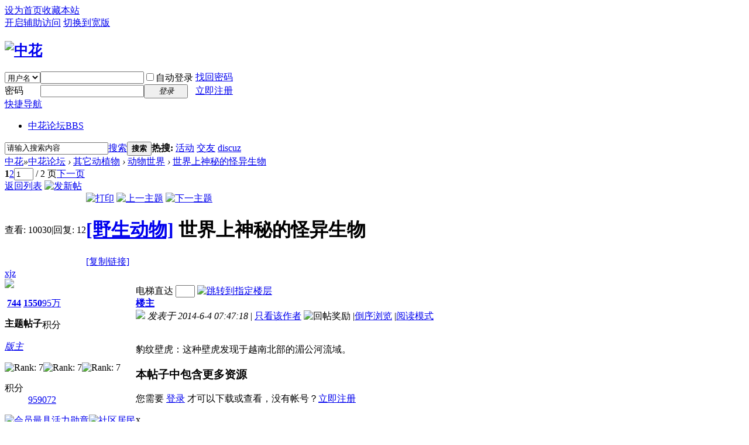

--- FILE ---
content_type: text/html; charset=gbk
request_url: http://www.zghncy.cn/forum.php?mod=viewthread&tid=316639&extra=page%3D1
body_size: 16660
content:

<!DOCTYPE html PUBLIC "-//W3C//DTD XHTML 1.0 Transitional//EN" "http://www.w3.org/TR/xhtml1/DTD/xhtml1-transitional.dtd">
<html xmlns="http://www.w3.org/1999/xhtml">
<head>
<meta http-equiv="Content-Type" content="text/html; charset=gbk" />
<title>世界上神秘的怪异生物 - 动物世界 -  中花 -  Powered by Discuz!</title>
<link href="http://www.zghncy.cn/forum.php?mod=viewthread&tid=316639" rel="canonical" />
<meta name="keywords" content="世界上神秘的怪异生物" />
<meta name="description" content=" 世界上神秘的怪异生物 ,中花" />
<meta name="generator" content="Discuz! X3.1" />
<meta name="author" content="Discuz! Team and Comsenz UI Team" />
<meta name="copyright" content="2001-2013 Comsenz Inc." />
<meta name="MSSmartTagsPreventParsing" content="True" />
<meta http-equiv="MSThemeCompatible" content="Yes" />
<base href="http://www.zghncy.cn/" /><link rel="stylesheet" type="text/css" href="data/cache/style_1_common.css?tVv" /><link rel="stylesheet" type="text/css" href="data/cache/style_1_forum_viewthread.css?tVv" /><script type="text/javascript">var STYLEID = '1', STATICURL = 'static/', IMGDIR = 'static/image/common', VERHASH = 'tVv', charset = 'gbk', discuz_uid = '0', cookiepre = 'H9tg_2132_', cookiedomain = '', cookiepath = '/', showusercard = '1', attackevasive = '0', disallowfloat = 'newthread|viewwarning|debate|usergroups', creditnotice = '5|好评度|点,6|金币|元,1|威望|点,2|金钱|RMB,3|贡献值|点,4|银元|个', defaultstyle = '', REPORTURL = 'aHR0cDovL3d3dy56Z2huY3kuY24vZm9ydW0ucGhwP21vZD12aWV3dGhyZWFkJnRpZD0zMTY2MzkmZXh0cmE9cGFnZSUzRDE=', SITEURL = 'http://www.zghncy.cn/', JSPATH = 'static/js/', DYNAMICURL = '';</script>
<script src="static/js/common.js?tVv" type="text/javascript"></script>
<meta name="application-name" content="中花" />
<meta name="msapplication-tooltip" content="中花" />
<meta name="msapplication-task" content="name=中花论坛;action-uri=http://www.zghncy.cn/forum.php;icon-uri=http://www.zghncy.cn/static/image/common/bbs.ico" />
<link rel="archives" title="中花" href="http://www.zghncy.cn/archiver/" />
<script src="static/js/forum.js?tVv" type="text/javascript"></script>
</head>

<body id="nv_forum" class="pg_viewthread" onkeydown="if(event.keyCode==27) return false;">
<div id="append_parent"></div><div id="ajaxwaitid"></div>
<div id="toptb" class="cl">
<div class="wp">
<div class="z"><a href="javascript:;"  onclick="setHomepage('http://www.zghncy.cn/');">设为首页</a><a href="http://www.zghncy.cn/"  onclick="addFavorite(this.href, '中花');return false;">收藏本站</a></div>
<div class="y">
<a id="switchblind" href="javascript:;" onclick="toggleBlind(this)" title="开启辅助访问" class="switchblind">开启辅助访问</a>
<a href="javascript:;" id="switchwidth" onclick="widthauto(this)" title="切换到宽版" class="switchwidth">切换到宽版</a>
</div>
</div>
</div>

<div id="qmenu_menu" class="p_pop blk" style="display: none;">
<div class="ptm pbw hm">
请 <a href="javascript:;" class="xi2" onclick="lsSubmit()"><strong>登录</strong></a> 后使用快捷导航<br />没有帐号？<a href="member.php?mod=register" class="xi2 xw1">立即注册</a>
</div>
<div id="fjump_menu" class="btda"></div></div><div id="hd">
<div class="wp">
<div class="hdc cl"><h2><a href="./" title="中花"><img src="static/image/common/logo.png" alt="中花" border="0" /></a></h2><script src="static/js/logging.js?tVv" type="text/javascript"></script>
<form method="post" autocomplete="off" id="lsform" action="member.php?mod=logging&amp;action=login&amp;loginsubmit=yes&amp;infloat=yes&amp;lssubmit=yes" onsubmit="return lsSubmit();">
<div class="fastlg cl">
<span id="return_ls" style="display:none"></span>
<div class="y pns">
<table cellspacing="0" cellpadding="0">
<tr>
<td>
<span class="ftid">
<select name="fastloginfield" id="ls_fastloginfield" width="40" tabindex="900">
<option value="username">用户名</option>
<option value="email">Email</option>
</select>
</span>
<script type="text/javascript">simulateSelect('ls_fastloginfield')</script>
</td>
<td><input type="text" name="username" id="ls_username" autocomplete="off" class="px vm" tabindex="901" /></td>
<td class="fastlg_l"><label for="ls_cookietime"><input type="checkbox" name="cookietime" id="ls_cookietime" class="pc" value="2592000" tabindex="903" />自动登录</label></td>
<td>&nbsp;<a href="javascript:;" onclick="showWindow('login', 'member.php?mod=logging&action=login&viewlostpw=1')">找回密码</a></td>
</tr>
<tr>
<td><label for="ls_password" class="z psw_w">密码</label></td>
<td><input type="password" name="password" id="ls_password" class="px vm" autocomplete="off" tabindex="902" /></td>
<td class="fastlg_l"><button type="submit" class="pn vm" tabindex="904" style="width: 75px;"><em>登录</em></button></td>
<td>&nbsp;<a href="member.php?mod=register" class="xi2 xw1">立即注册</a></td>
</tr>
</table>
<input type="hidden" name="quickforward" value="yes" />
<input type="hidden" name="handlekey" value="ls" />
</div>
</div>
</form>

</div>

<div id="nv">
<a href="javascript:;" id="qmenu" onmouseover="delayShow(this, function () {showMenu({'ctrlid':'qmenu','pos':'34!','ctrlclass':'a','duration':2});showForummenu(285);})">快捷导航</a>
<ul><li class="a" id="mn_forum" ><a href="forum.php" hidefocus="true" title="BBS"  >中花论坛<span>BBS</span></a></li></ul>
</div>
<div class="p_pop h_pop" id="mn_userapp_menu" style="display: none"></div><div id="mu" class="cl">
</div><div id="scbar" class="cl">
<form id="scbar_form" method="post" autocomplete="off" onsubmit="searchFocus($('scbar_txt'))" action="search.php?searchsubmit=yes" target="_blank">
<input type="hidden" name="mod" id="scbar_mod" value="search" />
<input type="hidden" name="formhash" value="29988e8b" />
<input type="hidden" name="srchtype" value="title" />
<input type="hidden" name="srhfid" value="285" />
<input type="hidden" name="srhlocality" value="forum::viewthread" />
<table cellspacing="0" cellpadding="0">
<tr>
<td class="scbar_icon_td"></td>
<td class="scbar_txt_td"><input type="text" name="srchtxt" id="scbar_txt" value="请输入搜索内容" autocomplete="off" x-webkit-speech speech /></td>
<td class="scbar_type_td"><a href="javascript:;" id="scbar_type" class="xg1" onclick="showMenu(this.id)" hidefocus="true">搜索</a></td>
<td class="scbar_btn_td"><button type="submit" name="searchsubmit" id="scbar_btn" sc="1" class="pn pnc" value="true"><strong class="xi2">搜索</strong></button></td>
<td class="scbar_hot_td">
<div id="scbar_hot">
<strong class="xw1">热搜: </strong>

<a href="search.php?mod=forum&amp;srchtxt=%BB%EE%B6%AF&amp;formhash=29988e8b&amp;searchsubmit=true&amp;source=hotsearch" target="_blank" class="xi2" sc="1">活动</a>



<a href="search.php?mod=forum&amp;srchtxt=%BD%BB%D3%D1&amp;formhash=29988e8b&amp;searchsubmit=true&amp;source=hotsearch" target="_blank" class="xi2" sc="1">交友</a>



<a href="search.php?mod=forum&amp;srchtxt=discuz&amp;formhash=29988e8b&amp;searchsubmit=true&amp;source=hotsearch" target="_blank" class="xi2" sc="1">discuz</a>

</div>
</td>
</tr>
</table>
</form>
</div>
<ul id="scbar_type_menu" class="p_pop" style="display: none;"><li><a href="javascript:;" rel="curforum" fid="285" >本版</a></li><li><a href="javascript:;" rel="forum" class="curtype">帖子</a></li><li><a href="javascript:;" rel="user">用户</a></li></ul>
<script type="text/javascript">
initSearchmenu('scbar', '');
</script>
</div>
</div>


<div id="wp" class="wp">
<script type="text/javascript">var fid = parseInt('285'), tid = parseInt('316639');</script>

<script src="static/js/forum_viewthread.js?tVv" type="text/javascript"></script>
<script type="text/javascript">zoomstatus = parseInt(1);var imagemaxwidth = '600';var aimgcount = new Array();</script>

<style id="diy_style" type="text/css"></style>
<!--[diy=diynavtop]--><div id="diynavtop" class="area"></div><!--[/diy]-->
<div id="pt" class="bm cl">
<div class="z">
<a href="./" class="nvhm" title="首页">中花</a><em>&raquo;</em><a href="forum.php">中花论坛</a> <em>&rsaquo;</em> <a href="forum.php?gid=6">其它动植物</a> <em>&rsaquo;</em> <a href="forum.php?mod=forumdisplay&amp;fid=285&amp;page=1">动物世界</a> <em>&rsaquo;</em> <a href="forum.php?mod=viewthread&amp;tid=316639">世界上神秘的怪异生物</a>
</div>
</div>

<script src="http://pc1.gtimg.com/js/jquery-1.4.4.min.js" type="text/javascript"></script><script type="text/javascript">jQuery.noConflict();</script><script type="text/javascript">(function(d){j=d.createElement('script');j.src='//openapi.guanjia.qq.com/fcgi-bin/getdzjs?cmd=urlquery_gbk_zh_cn';j.setAttribute('ime-cfg','lt=2');d.getElementsByTagName('head')[0].appendChild(j)})(document)</script><link rel="stylesheet" type="text/css" href="http://s.pc.qq.com/discuz/css/style.css" /><style id="diy_style" type="text/css"></style>
<div class="wp">
<!--[diy=diy1]--><div id="diy1" class="area"></div><!--[/diy]-->
</div>

<div id="ct" class="wp cl">
<div id="pgt" class="pgs mbm cl ">
<div class="pgt"><div class="pg"><strong>1</strong><a href="forum.php?mod=viewthread&tid=316639&amp;extra=page%3D1&amp;page=2">2</a><label><input type="text" name="custompage" class="px" size="2" title="输入页码，按回车快速跳转" value="1" onkeydown="if(event.keyCode==13) {window.location='forum.php?mod=viewthread&tid=316639&amp;extra=page%3D1&amp;page='+this.value;; doane(event);}" /><span title="共 2 页"> / 2 页</span></label><a href="forum.php?mod=viewthread&tid=316639&amp;extra=page%3D1&amp;page=2" class="nxt">下一页</a></div></div>
<span class="y pgb"><a href="forum.php?mod=forumdisplay&amp;fid=285&amp;page=1">返回列表</a></span>
<a id="newspecial" onmouseover="$('newspecial').id = 'newspecialtmp';this.id = 'newspecial';showMenu({'ctrlid':this.id})" onclick="showWindow('newthread', 'forum.php?mod=post&action=newthread&fid=285')" href="javascript:;" title="发新帖"><img src="static/image/common/pn_post.png" alt="发新帖" /></a></div>



<div id="postlist" class="pl bm">
<table cellspacing="0" cellpadding="0">
<tr>
<td class="pls ptn pbn">
<div class="hm ptn">
<span class="xg1">查看:</span> <span class="xi1">10030</span><span class="pipe">|</span><span class="xg1">回复:</span> <span class="xi1">12</span>
</div>
</td>
<td class="plc ptm pbn vwthd">
<div class="y">
<a href="forum.php?mod=viewthread&amp;action=printable&amp;tid=316639" title="打印" target="_blank"><img src="static/image/common/print.png" alt="打印" class="vm" /></a>
<a href="forum.php?mod=redirect&amp;goto=nextoldset&amp;tid=316639" title="上一主题"><img src="static/image/common/thread-prev.png" alt="上一主题" class="vm" /></a>
<a href="forum.php?mod=redirect&amp;goto=nextnewset&amp;tid=316639" title="下一主题"><img src="static/image/common/thread-next.png" alt="下一主题" class="vm" /></a>
</div>
<h1 class="ts">
<a href="forum.php?mod=forumdisplay&amp;fid=285&amp;filter=typeid&amp;typeid=389">[野生动物]</a>
<span id="thread_subject">世界上神秘的怪异生物</span>
</h1>
<span class="xg1">
<a href="forum.php?mod=viewthread&amp;tid=316639" onclick="return copyThreadUrl(this, '中花')" >[复制链接]</a>
</span>
</td>
</tr>
</table>


<table cellspacing="0" cellpadding="0" class="ad">
<tr>
<td class="pls">
</td>
<td class="plc">
</td>
</tr>
</table><div id="post_1915046" ><table id="pid1915046" class="plhin" summary="pid1915046" cellspacing="0" cellpadding="0">
<tr>
<td class="pls" rowspan="2">
<div id="favatar1915046" class="pls favatar">
<a name="newpost"></a> <div class="pi">
<div class="authi"><a href="home.php?mod=space&amp;uid=4" target="_blank" class="xw1">xjz</a>
</div>
</div>
<div class="p_pop blk bui card_gender_0" id="userinfo1915046" style="display: none; margin-top: -11px;">
<div class="m z">
<div id="userinfo1915046_ma"></div>
</div>
<div class="i y">
<div>
<strong><a href="home.php?mod=space&amp;uid=4" target="_blank" class="xi2">xjz</a></strong>
<em>当前离线</em>
</div><dl class="cl">
<dt>积分</dt><dd><a href="home.php?mod=space&uid=4&do=profile" target="_blank" class="xi2">959072</a></dd>
</dl><div class="imicn">
<a href="home.php?mod=space&amp;uid=4&amp;do=profile" target="_blank" title="查看详细资料"><img src="static/image/common/userinfo.gif" alt="查看详细资料" /></a>
</div>
<div id="avatarfeed"><span id="threadsortswait"></span></div>
</div>
</div>
<div>
<div class="avatar" onmouseover="showauthor(this, 'userinfo1915046')"><a href="home.php?mod=space&amp;uid=4" class="avtm" target="_blank"><img src="http://zghncy.cn/uc_server/avatar.php?uid=4&size=middle" /></a></div>
</div>
<div class="tns xg2"><table cellspacing="0" cellpadding="0"><th><p><a href="home.php?mod=space&uid=4&do=thread&type=thread&view=me&from=space" class="xi2">744</a></p>主题</th><th><p><a href="home.php?mod=space&uid=4&do=thread&type=reply&view=me&from=space" class="xi2">1550</a></p>帖子</th><td><p><a href="home.php?mod=space&uid=4&do=profile" class="xi2"><span title="959072">95万</span></a></p>积分</td></table></div>

<p><em><a href="home.php?mod=spacecp&amp;ac=usergroup&amp;gid=3" target="_blank">版主</a></em></p>


<p><span><img src="static/image/common/star_level3.gif" alt="Rank: 7" /><img src="static/image/common/star_level2.gif" alt="Rank: 7" /><img src="static/image/common/star_level1.gif" alt="Rank: 7" /></span></p>



<dl class="pil cl">
	<dt>积分</dt><dd><a href="home.php?mod=space&uid=4&do=profile" target="_blank" class="xi2">959072</a></dd>
</dl>
<p class="md_ctrl"><a href="home.php?mod=medal"><img id="md_1915046_18" src="static/image/common/8.gif" alt="会员最具活力勋章" title="" onmouseover="showMenu({'ctrlid':this.id, 'menuid':'md_18_menu', 'pos':'12!'})" /><img id="md_1915046_69" src="static/image/common/0社区居民.gif" alt="社区居民" title="" onmouseover="showMenu({'ctrlid':this.id, 'menuid':'md_69_menu', 'pos':'12!'})" /></a></p>
<dl class="pil cl"></dl><ul class="xl xl2 o cl">
<li class="pm2"><a href="home.php?mod=spacecp&amp;ac=pm&amp;op=showmsg&amp;handlekey=showmsg_4&amp;touid=4&amp;pmid=0&amp;daterange=2&amp;pid=1915046&amp;tid=316639" onclick="showWindow('sendpm', this.href);" title="发消息" class="xi2">发消息</a></li>
</ul>
</div>
</td>
	
<td class="plc">
<div class="pi">
<div id="fj" class="y">
<label class="z">电梯直达</label>
<input type="text" class="px p_fre z" size="2" onkeyup="$('fj_btn').href='forum.php?mod=redirect&ptid=316639&authorid=0&postno='+this.value" onkeydown="if(event.keyCode==13) {window.location=$('fj_btn').href;return false;}" title="跳转到指定楼层" />
<a href="javascript:;" id="fj_btn" class="z" title="跳转到指定楼层"><img src="static/image/common/fj_btn.png" alt="跳转到指定楼层" class="vm" /></a>
</div>
<strong>
<a href="forum.php?mod=viewthread&tid=316639"   id="postnum1915046" onclick="setCopy(this.href, '帖子地址复制成功');return false;">
楼主</a>
</strong>
<div class="pti">
<div class="pdbt">
</div>
<div class="authi">
<img class="authicn vm" id="authicon1915046" src="static/image/common/online_moderator.gif" />
<em id="authorposton1915046">发表于 2014-6-4 07:47:18</em>
<span class="pipe">|</span>
<a href="forum.php?mod=viewthread&amp;tid=316639&amp;page=1&amp;authorid=4" rel="nofollow">只看该作者</a>
<span class="none"><img src="static/image/common/arw_r.gif" class="vm" alt="回帖奖励" /></span>
<span class="pipe show">|</span><a href="forum.php?mod=viewthread&amp;tid=316639&amp;extra=page%3D1&amp;ordertype=1"  class="show">倒序浏览</a>
<span class="pipe show">|</span><a href="javascript:;" onclick="readmode($('thread_subject').innerHTML, 1915046);" class="show">阅读模式</a>
</div>
</div>
</div><div class="pct"><style type="text/css">.pcb{margin-right:0}</style><div class="pcb">
 
<div class="t_fsz">
<table cellspacing="0" cellpadding="0"><tr><td class="t_f" id="postmessage_1915046">
<br />
 <br />
豹纹壁虎：这种壁虎发现于越南北部的湄公河流域。</td></tr></table>

<div class="attach_nopermission attach_tips">
<div>
<h3><strong>本帖子中包含更多资源</strong></h3>
<p>您需要 <a href="member.php?mod=logging&amp;action=login" onclick="showWindow('login', this.href);return false;">登录</a> 才可以下载或查看，没有帐号？<a href="member.php?mod=register" title="注册帐号">立即注册</a> </p>
</div>
<span class="atips_close" onclick="this.parentNode.style.display='none'">x</span>
</div>

</div>
<div id="comment_1915046" class="cm">
</div>

<div id="post_rate_div_1915046"></div>
</div>
</div>

</td></tr>
<tr><td class="plc plm">
<div id="p_btn" class="mtw mbm hm cl">

<a href="home.php?mod=spacecp&amp;ac=favorite&amp;type=thread&amp;id=316639&amp;formhash=29988e8b" id="k_favorite" onclick="showWindow(this.id, this.href, 'get', 0);" onmouseover="this.title = $('favoritenumber').innerHTML + ' 人收藏'" title="收藏本帖"><i><img src="static/image/common/fav.gif" alt="收藏" />收藏<span id="favoritenumber" style="display:none">0</span></i></a>
</div>
</td>
</tr>
<tr id="_postposition1915046"></tr>
<tr>
<td class="pls"></td>
<td class="plc" style="overflow:visible;">
<div class="po hin">
<div class="pob cl">
<em>
<a class="fastre" href="forum.php?mod=post&amp;action=reply&amp;fid=285&amp;tid=316639&amp;reppost=1915046&amp;extra=page%3D1&amp;page=1" onclick="showWindow('reply', this.href)">回复</a>
</em>

<p>
<a href="javascript:;" id="mgc_post_1915046" onmouseover="showMenu(this.id)" class="showmenu">使用道具</a>
<a href="javascript:;" onclick="showWindow('miscreport1915046', 'misc.php?mod=report&rtype=post&rid=1915046&tid=316639&fid=285', 'get', -1);return false;">举报</a>
</p>

<ul id="mgc_post_1915046_menu" class="p_pop mgcmn" style="display: none;">
</ul>
<script type="text/javascript" reload="1">checkmgcmn('post_1915046')</script>
</div>
</div>
</td>
</tr>
<tr class="ad">
<td class="pls">
</td>
<td class="plc">
</td>
</tr>
</table>
</div><div id="post_1710272" ><table id="pid1710272" class="plhin" summary="pid1710272" cellspacing="0" cellpadding="0">
<tr>
<td class="pls" rowspan="2">
<div id="favatar1710272" class="pls favatar">
 <div class="pi">
<div class="authi"><a href="home.php?mod=space&amp;uid=4" target="_blank" class="xw1">xjz</a>
</div>
</div>
<div class="p_pop blk bui card_gender_0" id="userinfo1710272" style="display: none; margin-top: -11px;">
<div class="m z">
<div id="userinfo1710272_ma"></div>
</div>
<div class="i y">
<div>
<strong><a href="home.php?mod=space&amp;uid=4" target="_blank" class="xi2">xjz</a></strong>
<em>当前离线</em>
</div><dl class="cl">
<dt>积分</dt><dd><a href="home.php?mod=space&uid=4&do=profile" target="_blank" class="xi2">959072</a></dd>
</dl><div class="imicn">
<a href="home.php?mod=space&amp;uid=4&amp;do=profile" target="_blank" title="查看详细资料"><img src="static/image/common/userinfo.gif" alt="查看详细资料" /></a>
</div>
<div id="avatarfeed"><span id="threadsortswait"></span></div>
</div>
</div>
<div>
<div class="avatar" onmouseover="showauthor(this, 'userinfo1710272')"><a href="home.php?mod=space&amp;uid=4" class="avtm" target="_blank"><img src="http://zghncy.cn/uc_server/avatar.php?uid=4&size=middle" /></a></div>
</div>
<div class="tns xg2"><table cellspacing="0" cellpadding="0"><th><p><a href="home.php?mod=space&uid=4&do=thread&type=thread&view=me&from=space" class="xi2">744</a></p>主题</th><th><p><a href="home.php?mod=space&uid=4&do=thread&type=reply&view=me&from=space" class="xi2">1550</a></p>帖子</th><td><p><a href="home.php?mod=space&uid=4&do=profile" class="xi2"><span title="959072">95万</span></a></p>积分</td></table></div>

<p><em><a href="home.php?mod=spacecp&amp;ac=usergroup&amp;gid=3" target="_blank">版主</a></em></p>


<p><span><img src="static/image/common/star_level3.gif" alt="Rank: 7" /><img src="static/image/common/star_level2.gif" alt="Rank: 7" /><img src="static/image/common/star_level1.gif" alt="Rank: 7" /></span></p>



<dl class="pil cl">
	<dt>积分</dt><dd><a href="home.php?mod=space&uid=4&do=profile" target="_blank" class="xi2">959072</a></dd>
</dl>
<p class="md_ctrl"><a href="home.php?mod=medal"><img id="md_1710272_18" src="static/image/common/8.gif" alt="会员最具活力勋章" title="" onmouseover="showMenu({'ctrlid':this.id, 'menuid':'md_18_menu', 'pos':'12!'})" /><img id="md_1710272_69" src="static/image/common/0社区居民.gif" alt="社区居民" title="" onmouseover="showMenu({'ctrlid':this.id, 'menuid':'md_69_menu', 'pos':'12!'})" /></a></p>
<dl class="pil cl"></dl><ul class="xl xl2 o cl">
<li class="pm2"><a href="home.php?mod=spacecp&amp;ac=pm&amp;op=showmsg&amp;handlekey=showmsg_4&amp;touid=4&amp;pmid=0&amp;daterange=2&amp;pid=1710272&amp;tid=316639" onclick="showWindow('sendpm', this.href);" title="发消息" class="xi2">发消息</a></li>
</ul>
</div>
</td>
	
<td class="plc">
<div class="pi">
<strong>
<a href="forum.php?mod=redirect&goto=findpost&ptid=316639&pid=1710272"   id="postnum1710272" onclick="setCopy(this.href, '帖子地址复制成功');return false;">
沙发</a>
</strong>
<div class="pti">
<div class="pdbt">
</div>
<div class="authi">
<img class="authicn vm" id="authicon1710272" src="static/image/common/ico_lz.png" />
&nbsp;楼主<span class="pipe">|</span>
<em id="authorposton1710272">发表于 2014-6-4 07:48:00</em>
<span class="pipe">|</span>
<a href="forum.php?mod=viewthread&amp;tid=316639&amp;page=1&amp;authorid=4" rel="nofollow">只看该作者</a>
</div>
</div>
</div><div class="pct"><div class="pcb">
<div class="t_fsz">
<table cellspacing="0" cellpadding="0"><tr><td class="t_f" id="postmessage_1710272">
<br />
彩色螃蟹：这是一种发现于菲律宾巴拉望岛附近的新种螃蟹，学名为Insulamon palawanense，生活在该区域的淡水环境中。</td></tr></table>

<div class="attach_nopermission attach_tips">
<div>
<h3><strong>本帖子中包含更多资源</strong></h3>
<p>您需要 <a href="member.php?mod=logging&amp;action=login" onclick="showWindow('login', this.href);return false;">登录</a> 才可以下载或查看，没有帐号？<a href="member.php?mod=register" title="注册帐号">立即注册</a> </p>
</div>
<span class="atips_close" onclick="this.parentNode.style.display='none'">x</span>
</div>

</div>
<div id="comment_1710272" class="cm">
</div>

<div id="post_rate_div_1710272"></div>
</div>
</div>

</td></tr>
<tr><td class="plc plm">
</td>
</tr>
<tr id="_postposition1710272"></tr>
<tr>
<td class="pls"></td>
<td class="plc" style="overflow:visible;">
<div class="po hin">
<div class="pob cl">
<em>
<a class="fastre" href="forum.php?mod=post&amp;action=reply&amp;fid=285&amp;tid=316639&amp;repquote=1710272&amp;extra=page%3D1&amp;page=1" onclick="showWindow('reply', this.href)">回复</a>
<a class="replyadd" href="forum.php?mod=misc&amp;action=postreview&amp;do=support&amp;tid=316639&amp;pid=1710272&amp;hash=29988e8b"  onclick="showWindow('login', this.href)" onmouseover="this.title = ($('review_support_1710272').innerHTML ? $('review_support_1710272').innerHTML : 0) + ' 人 支持'">支持 <span id="review_support_1710272"></span></a>
<a class="replysubtract" href="forum.php?mod=misc&amp;action=postreview&amp;do=against&amp;tid=316639&amp;pid=1710272&amp;hash=29988e8b"  onclick="showWindow('login', this.href)" onmouseover="this.title = ($('review_against_1710272').innerHTML ? $('review_against_1710272').innerHTML : 0) + ' 人 反对'">反对 <span id="review_against_1710272"></span></a>
</em>

<p>
<a href="javascript:;" id="mgc_post_1710272" onmouseover="showMenu(this.id)" class="showmenu">使用道具</a>
<a href="javascript:;" onclick="showWindow('miscreport1710272', 'misc.php?mod=report&rtype=post&rid=1710272&tid=316639&fid=285', 'get', -1);return false;">举报</a>
</p>

<ul id="mgc_post_1710272_menu" class="p_pop mgcmn" style="display: none;">
</ul>
<script type="text/javascript" reload="1">checkmgcmn('post_1710272')</script>
</div>
</div>
</td>
</tr>
<tr class="ad">
<td class="pls">
</td>
<td class="plc">
</td>
</tr>
</table>
</div><div id="post_1710273" ><table id="pid1710273" class="plhin" summary="pid1710273" cellspacing="0" cellpadding="0">
<tr>
<td class="pls" rowspan="2">
<div id="favatar1710273" class="pls favatar">
 <div class="pi">
<div class="authi"><a href="home.php?mod=space&amp;uid=4" target="_blank" class="xw1">xjz</a>
</div>
</div>
<div class="p_pop blk bui card_gender_0" id="userinfo1710273" style="display: none; margin-top: -11px;">
<div class="m z">
<div id="userinfo1710273_ma"></div>
</div>
<div class="i y">
<div>
<strong><a href="home.php?mod=space&amp;uid=4" target="_blank" class="xi2">xjz</a></strong>
<em>当前离线</em>
</div><dl class="cl">
<dt>积分</dt><dd><a href="home.php?mod=space&uid=4&do=profile" target="_blank" class="xi2">959072</a></dd>
</dl><div class="imicn">
<a href="home.php?mod=space&amp;uid=4&amp;do=profile" target="_blank" title="查看详细资料"><img src="static/image/common/userinfo.gif" alt="查看详细资料" /></a>
</div>
<div id="avatarfeed"><span id="threadsortswait"></span></div>
</div>
</div>
<div>
<div class="avatar" onmouseover="showauthor(this, 'userinfo1710273')"><a href="home.php?mod=space&amp;uid=4" class="avtm" target="_blank"><img src="http://zghncy.cn/uc_server/avatar.php?uid=4&size=middle" /></a></div>
</div>
<div class="tns xg2"><table cellspacing="0" cellpadding="0"><th><p><a href="home.php?mod=space&uid=4&do=thread&type=thread&view=me&from=space" class="xi2">744</a></p>主题</th><th><p><a href="home.php?mod=space&uid=4&do=thread&type=reply&view=me&from=space" class="xi2">1550</a></p>帖子</th><td><p><a href="home.php?mod=space&uid=4&do=profile" class="xi2"><span title="959072">95万</span></a></p>积分</td></table></div>

<p><em><a href="home.php?mod=spacecp&amp;ac=usergroup&amp;gid=3" target="_blank">版主</a></em></p>


<p><span><img src="static/image/common/star_level3.gif" alt="Rank: 7" /><img src="static/image/common/star_level2.gif" alt="Rank: 7" /><img src="static/image/common/star_level1.gif" alt="Rank: 7" /></span></p>



<dl class="pil cl">
	<dt>积分</dt><dd><a href="home.php?mod=space&uid=4&do=profile" target="_blank" class="xi2">959072</a></dd>
</dl>
<p class="md_ctrl"><a href="home.php?mod=medal"><img id="md_1710273_18" src="static/image/common/8.gif" alt="会员最具活力勋章" title="" onmouseover="showMenu({'ctrlid':this.id, 'menuid':'md_18_menu', 'pos':'12!'})" /><img id="md_1710273_69" src="static/image/common/0社区居民.gif" alt="社区居民" title="" onmouseover="showMenu({'ctrlid':this.id, 'menuid':'md_69_menu', 'pos':'12!'})" /></a></p>
<dl class="pil cl"></dl><ul class="xl xl2 o cl">
<li class="pm2"><a href="home.php?mod=spacecp&amp;ac=pm&amp;op=showmsg&amp;handlekey=showmsg_4&amp;touid=4&amp;pmid=0&amp;daterange=2&amp;pid=1710273&amp;tid=316639" onclick="showWindow('sendpm', this.href);" title="发消息" class="xi2">发消息</a></li>
</ul>
</div>
</td>
	
<td class="plc">
<div class="pi">
<strong>
<a href="forum.php?mod=redirect&goto=findpost&ptid=316639&pid=1710273"   id="postnum1710273" onclick="setCopy(this.href, '帖子地址复制成功');return false;">
板凳</a>
</strong>
<div class="pti">
<div class="pdbt">
</div>
<div class="authi">
<img class="authicn vm" id="authicon1710273" src="static/image/common/ico_lz.png" />
&nbsp;楼主<span class="pipe">|</span>
<em id="authorposton1710273">发表于 2014-6-4 07:48:30</em>
<span class="pipe">|</span>
<a href="forum.php?mod=viewthread&amp;tid=316639&amp;page=1&amp;authorid=4" rel="nofollow">只看该作者</a>
</div>
</div>
</div><div class="pct"><div class="pcb">
<div class="t_fsz">
<table cellspacing="0" cellpadding="0"><tr><td class="t_f" id="postmessage_1710273">
<br />
粉红色大蛞蝓：这种粉红色的蛞蝓只发现于澳大利亚新南威尔士州的山区。一系列的火山活动和数百万年的风化侵蚀，造就了卡普塔山国家公园神奇而独特的地貌景观。在有些早晨，你可以在公园内见到数百只这样的粉红色蛞蝓。</td></tr></table>

<div class="attach_nopermission attach_tips">
<div>
<h3><strong>本帖子中包含更多资源</strong></h3>
<p>您需要 <a href="member.php?mod=logging&amp;action=login" onclick="showWindow('login', this.href);return false;">登录</a> 才可以下载或查看，没有帐号？<a href="member.php?mod=register" title="注册帐号">立即注册</a> </p>
</div>
<span class="atips_close" onclick="this.parentNode.style.display='none'">x</span>
</div>

</div>
<div id="comment_1710273" class="cm">
</div>

<div id="post_rate_div_1710273"></div>
</div>
</div>

</td></tr>
<tr><td class="plc plm">
</td>
</tr>
<tr id="_postposition1710273"></tr>
<tr>
<td class="pls"></td>
<td class="plc" style="overflow:visible;">
<div class="po hin">
<div class="pob cl">
<em>
<a class="fastre" href="forum.php?mod=post&amp;action=reply&amp;fid=285&amp;tid=316639&amp;repquote=1710273&amp;extra=page%3D1&amp;page=1" onclick="showWindow('reply', this.href)">回复</a>
<a class="replyadd" href="forum.php?mod=misc&amp;action=postreview&amp;do=support&amp;tid=316639&amp;pid=1710273&amp;hash=29988e8b"  onclick="showWindow('login', this.href)" onmouseover="this.title = ($('review_support_1710273').innerHTML ? $('review_support_1710273').innerHTML : 0) + ' 人 支持'">支持 <span id="review_support_1710273"></span></a>
<a class="replysubtract" href="forum.php?mod=misc&amp;action=postreview&amp;do=against&amp;tid=316639&amp;pid=1710273&amp;hash=29988e8b"  onclick="showWindow('login', this.href)" onmouseover="this.title = ($('review_against_1710273').innerHTML ? $('review_against_1710273').innerHTML : 0) + ' 人 反对'">反对 <span id="review_against_1710273"></span></a>
</em>

<p>
<a href="javascript:;" id="mgc_post_1710273" onmouseover="showMenu(this.id)" class="showmenu">使用道具</a>
<a href="javascript:;" onclick="showWindow('miscreport1710273', 'misc.php?mod=report&rtype=post&rid=1710273&tid=316639&fid=285', 'get', -1);return false;">举报</a>
</p>

<ul id="mgc_post_1710273_menu" class="p_pop mgcmn" style="display: none;">
</ul>
<script type="text/javascript" reload="1">checkmgcmn('post_1710273')</script>
</div>
</div>
</td>
</tr>
<tr class="ad">
<td class="pls">
</td>
<td class="plc">
</td>
</tr>
</table>
</div><div id="post_1710274" ><table id="pid1710274" class="plhin" summary="pid1710274" cellspacing="0" cellpadding="0">
<tr>
<td class="pls" rowspan="2">
<div id="favatar1710274" class="pls favatar">
 <div class="pi">
<div class="authi"><a href="home.php?mod=space&amp;uid=4" target="_blank" class="xw1">xjz</a>
</div>
</div>
<div class="p_pop blk bui card_gender_0" id="userinfo1710274" style="display: none; margin-top: -11px;">
<div class="m z">
<div id="userinfo1710274_ma"></div>
</div>
<div class="i y">
<div>
<strong><a href="home.php?mod=space&amp;uid=4" target="_blank" class="xi2">xjz</a></strong>
<em>当前离线</em>
</div><dl class="cl">
<dt>积分</dt><dd><a href="home.php?mod=space&uid=4&do=profile" target="_blank" class="xi2">959072</a></dd>
</dl><div class="imicn">
<a href="home.php?mod=space&amp;uid=4&amp;do=profile" target="_blank" title="查看详细资料"><img src="static/image/common/userinfo.gif" alt="查看详细资料" /></a>
</div>
<div id="avatarfeed"><span id="threadsortswait"></span></div>
</div>
</div>
<div>
<div class="avatar" onmouseover="showauthor(this, 'userinfo1710274')"><a href="home.php?mod=space&amp;uid=4" class="avtm" target="_blank"><img src="http://zghncy.cn/uc_server/avatar.php?uid=4&size=middle" /></a></div>
</div>
<div class="tns xg2"><table cellspacing="0" cellpadding="0"><th><p><a href="home.php?mod=space&uid=4&do=thread&type=thread&view=me&from=space" class="xi2">744</a></p>主题</th><th><p><a href="home.php?mod=space&uid=4&do=thread&type=reply&view=me&from=space" class="xi2">1550</a></p>帖子</th><td><p><a href="home.php?mod=space&uid=4&do=profile" class="xi2"><span title="959072">95万</span></a></p>积分</td></table></div>

<p><em><a href="home.php?mod=spacecp&amp;ac=usergroup&amp;gid=3" target="_blank">版主</a></em></p>


<p><span><img src="static/image/common/star_level3.gif" alt="Rank: 7" /><img src="static/image/common/star_level2.gif" alt="Rank: 7" /><img src="static/image/common/star_level1.gif" alt="Rank: 7" /></span></p>



<dl class="pil cl">
	<dt>积分</dt><dd><a href="home.php?mod=space&uid=4&do=profile" target="_blank" class="xi2">959072</a></dd>
</dl>
<p class="md_ctrl"><a href="home.php?mod=medal"><img id="md_1710274_18" src="static/image/common/8.gif" alt="会员最具活力勋章" title="" onmouseover="showMenu({'ctrlid':this.id, 'menuid':'md_18_menu', 'pos':'12!'})" /><img id="md_1710274_69" src="static/image/common/0社区居民.gif" alt="社区居民" title="" onmouseover="showMenu({'ctrlid':this.id, 'menuid':'md_69_menu', 'pos':'12!'})" /></a></p>
<dl class="pil cl"></dl><ul class="xl xl2 o cl">
<li class="pm2"><a href="home.php?mod=spacecp&amp;ac=pm&amp;op=showmsg&amp;handlekey=showmsg_4&amp;touid=4&amp;pmid=0&amp;daterange=2&amp;pid=1710274&amp;tid=316639" onclick="showWindow('sendpm', this.href);" title="发消息" class="xi2">发消息</a></li>
</ul>
</div>
</td>
	
<td class="plc">
<div class="pi">
<strong>
<a href="forum.php?mod=redirect&goto=findpost&ptid=316639&pid=1710274"   id="postnum1710274" onclick="setCopy(this.href, '帖子地址复制成功');return false;">
地板</a>
</strong>
<div class="pti">
<div class="pdbt">
</div>
<div class="authi">
<img class="authicn vm" id="authicon1710274" src="static/image/common/ico_lz.png" />
&nbsp;楼主<span class="pipe">|</span>
<em id="authorposton1710274">发表于 2014-6-4 07:48:58</em>
<span class="pipe">|</span>
<a href="forum.php?mod=viewthread&amp;tid=316639&amp;page=1&amp;authorid=4" rel="nofollow">只看该作者</a>
</div>
</div>
</div><div class="pct"><div class="pcb">
<div class="t_fsz">
<table cellspacing="0" cellpadding="0"><tr><td class="t_f" id="postmessage_1710274">
<br />
长鼻子树蛙：这种长鼻子树蛙发现于澳大利亚</td></tr></table>

<div class="attach_nopermission attach_tips">
<div>
<h3><strong>本帖子中包含更多资源</strong></h3>
<p>您需要 <a href="member.php?mod=logging&amp;action=login" onclick="showWindow('login', this.href);return false;">登录</a> 才可以下载或查看，没有帐号？<a href="member.php?mod=register" title="注册帐号">立即注册</a> </p>
</div>
<span class="atips_close" onclick="this.parentNode.style.display='none'">x</span>
</div>

</div>
<div id="comment_1710274" class="cm">
</div>

<div id="post_rate_div_1710274"></div>
</div>
</div>

</td></tr>
<tr><td class="plc plm">
</td>
</tr>
<tr id="_postposition1710274"></tr>
<tr>
<td class="pls"></td>
<td class="plc" style="overflow:visible;">
<div class="po hin">
<div class="pob cl">
<em>
<a class="fastre" href="forum.php?mod=post&amp;action=reply&amp;fid=285&amp;tid=316639&amp;repquote=1710274&amp;extra=page%3D1&amp;page=1" onclick="showWindow('reply', this.href)">回复</a>
<a class="replyadd" href="forum.php?mod=misc&amp;action=postreview&amp;do=support&amp;tid=316639&amp;pid=1710274&amp;hash=29988e8b"  onclick="showWindow('login', this.href)" onmouseover="this.title = ($('review_support_1710274').innerHTML ? $('review_support_1710274').innerHTML : 0) + ' 人 支持'">支持 <span id="review_support_1710274"></span></a>
<a class="replysubtract" href="forum.php?mod=misc&amp;action=postreview&amp;do=against&amp;tid=316639&amp;pid=1710274&amp;hash=29988e8b"  onclick="showWindow('login', this.href)" onmouseover="this.title = ($('review_against_1710274').innerHTML ? $('review_against_1710274').innerHTML : 0) + ' 人 反对'">反对 <span id="review_against_1710274"></span></a>
</em>

<p>
<a href="javascript:;" id="mgc_post_1710274" onmouseover="showMenu(this.id)" class="showmenu">使用道具</a>
<a href="javascript:;" onclick="showWindow('miscreport1710274', 'misc.php?mod=report&rtype=post&rid=1710274&tid=316639&fid=285', 'get', -1);return false;">举报</a>
</p>

<ul id="mgc_post_1710274_menu" class="p_pop mgcmn" style="display: none;">
</ul>
<script type="text/javascript" reload="1">checkmgcmn('post_1710274')</script>
</div>
</div>
</td>
</tr>
<tr class="ad">
<td class="pls">
</td>
<td class="plc">
</td>
</tr>
</table>
</div><div id="post_1710275" ><table id="pid1710275" class="plhin" summary="pid1710275" cellspacing="0" cellpadding="0">
<tr>
<td class="pls" rowspan="2">
<div id="favatar1710275" class="pls favatar">
 <div class="pi">
<div class="authi"><a href="home.php?mod=space&amp;uid=4" target="_blank" class="xw1">xjz</a>
</div>
</div>
<div class="p_pop blk bui card_gender_0" id="userinfo1710275" style="display: none; margin-top: -11px;">
<div class="m z">
<div id="userinfo1710275_ma"></div>
</div>
<div class="i y">
<div>
<strong><a href="home.php?mod=space&amp;uid=4" target="_blank" class="xi2">xjz</a></strong>
<em>当前离线</em>
</div><dl class="cl">
<dt>积分</dt><dd><a href="home.php?mod=space&uid=4&do=profile" target="_blank" class="xi2">959072</a></dd>
</dl><div class="imicn">
<a href="home.php?mod=space&amp;uid=4&amp;do=profile" target="_blank" title="查看详细资料"><img src="static/image/common/userinfo.gif" alt="查看详细资料" /></a>
</div>
<div id="avatarfeed"><span id="threadsortswait"></span></div>
</div>
</div>
<div>
<div class="avatar" onmouseover="showauthor(this, 'userinfo1710275')"><a href="home.php?mod=space&amp;uid=4" class="avtm" target="_blank"><img src="http://zghncy.cn/uc_server/avatar.php?uid=4&size=middle" /></a></div>
</div>
<div class="tns xg2"><table cellspacing="0" cellpadding="0"><th><p><a href="home.php?mod=space&uid=4&do=thread&type=thread&view=me&from=space" class="xi2">744</a></p>主题</th><th><p><a href="home.php?mod=space&uid=4&do=thread&type=reply&view=me&from=space" class="xi2">1550</a></p>帖子</th><td><p><a href="home.php?mod=space&uid=4&do=profile" class="xi2"><span title="959072">95万</span></a></p>积分</td></table></div>

<p><em><a href="home.php?mod=spacecp&amp;ac=usergroup&amp;gid=3" target="_blank">版主</a></em></p>


<p><span><img src="static/image/common/star_level3.gif" alt="Rank: 7" /><img src="static/image/common/star_level2.gif" alt="Rank: 7" /><img src="static/image/common/star_level1.gif" alt="Rank: 7" /></span></p>



<dl class="pil cl">
	<dt>积分</dt><dd><a href="home.php?mod=space&uid=4&do=profile" target="_blank" class="xi2">959072</a></dd>
</dl>
<p class="md_ctrl"><a href="home.php?mod=medal"><img id="md_1710275_18" src="static/image/common/8.gif" alt="会员最具活力勋章" title="" onmouseover="showMenu({'ctrlid':this.id, 'menuid':'md_18_menu', 'pos':'12!'})" /><img id="md_1710275_69" src="static/image/common/0社区居民.gif" alt="社区居民" title="" onmouseover="showMenu({'ctrlid':this.id, 'menuid':'md_69_menu', 'pos':'12!'})" /></a></p>
<dl class="pil cl"></dl><ul class="xl xl2 o cl">
<li class="pm2"><a href="home.php?mod=spacecp&amp;ac=pm&amp;op=showmsg&amp;handlekey=showmsg_4&amp;touid=4&amp;pmid=0&amp;daterange=2&amp;pid=1710275&amp;tid=316639" onclick="showWindow('sendpm', this.href);" title="发消息" class="xi2">发消息</a></li>
</ul>
</div>
</td>
	
<td class="plc">
<div class="pi">
<strong>
<a href="forum.php?mod=redirect&goto=findpost&ptid=316639&pid=1710275"   id="postnum1710275" onclick="setCopy(this.href, '帖子地址复制成功');return false;">
<em>5</em><sup>#</sup></a>
</strong>
<div class="pti">
<div class="pdbt">
</div>
<div class="authi">
<img class="authicn vm" id="authicon1710275" src="static/image/common/ico_lz.png" />
&nbsp;楼主<span class="pipe">|</span>
<em id="authorposton1710275">发表于 2014-6-4 07:49:27</em>
<span class="pipe">|</span>
<a href="forum.php?mod=viewthread&amp;tid=316639&amp;page=1&amp;authorid=4" rel="nofollow">只看该作者</a>
</div>
</div>
</div><div class="pct"><div class="pcb">
<div class="t_fsz">
<table cellspacing="0" cellpadding="0"><tr><td class="t_f" id="postmessage_1710275">
<br />
海蜘蛛：这种奇特的动物生活在印度尼西亚附近海域的海床上，其最大可以长到几乎20厘米长</td></tr></table>

<div class="attach_nopermission attach_tips">
<div>
<h3><strong>本帖子中包含更多资源</strong></h3>
<p>您需要 <a href="member.php?mod=logging&amp;action=login" onclick="showWindow('login', this.href);return false;">登录</a> 才可以下载或查看，没有帐号？<a href="member.php?mod=register" title="注册帐号">立即注册</a> </p>
</div>
<span class="atips_close" onclick="this.parentNode.style.display='none'">x</span>
</div>

</div>
<div id="comment_1710275" class="cm">
</div>

<div id="post_rate_div_1710275"></div>
</div>
</div>

</td></tr>
<tr><td class="plc plm">
</td>
</tr>
<tr id="_postposition1710275"></tr>
<tr>
<td class="pls"></td>
<td class="plc" style="overflow:visible;">
<div class="po hin">
<div class="pob cl">
<em>
<a class="fastre" href="forum.php?mod=post&amp;action=reply&amp;fid=285&amp;tid=316639&amp;repquote=1710275&amp;extra=page%3D1&amp;page=1" onclick="showWindow('reply', this.href)">回复</a>
<a class="replyadd" href="forum.php?mod=misc&amp;action=postreview&amp;do=support&amp;tid=316639&amp;pid=1710275&amp;hash=29988e8b"  onclick="showWindow('login', this.href)" onmouseover="this.title = ($('review_support_1710275').innerHTML ? $('review_support_1710275').innerHTML : 0) + ' 人 支持'">支持 <span id="review_support_1710275"></span></a>
<a class="replysubtract" href="forum.php?mod=misc&amp;action=postreview&amp;do=against&amp;tid=316639&amp;pid=1710275&amp;hash=29988e8b"  onclick="showWindow('login', this.href)" onmouseover="this.title = ($('review_against_1710275').innerHTML ? $('review_against_1710275').innerHTML : 0) + ' 人 反对'">反对 <span id="review_against_1710275"></span></a>
</em>

<p>
<a href="javascript:;" id="mgc_post_1710275" onmouseover="showMenu(this.id)" class="showmenu">使用道具</a>
<a href="javascript:;" onclick="showWindow('miscreport1710275', 'misc.php?mod=report&rtype=post&rid=1710275&tid=316639&fid=285', 'get', -1);return false;">举报</a>
</p>

<ul id="mgc_post_1710275_menu" class="p_pop mgcmn" style="display: none;">
</ul>
<script type="text/javascript" reload="1">checkmgcmn('post_1710275')</script>
</div>
</div>
</td>
</tr>
<tr class="ad">
<td class="pls">
</td>
<td class="plc">
</td>
</tr>
</table>
</div><div id="post_1710276" ><table id="pid1710276" class="plhin" summary="pid1710276" cellspacing="0" cellpadding="0">
<tr>
<td class="pls" rowspan="2">
<div id="favatar1710276" class="pls favatar">
 <div class="pi">
<div class="authi"><a href="home.php?mod=space&amp;uid=4" target="_blank" class="xw1">xjz</a>
</div>
</div>
<div class="p_pop blk bui card_gender_0" id="userinfo1710276" style="display: none; margin-top: -11px;">
<div class="m z">
<div id="userinfo1710276_ma"></div>
</div>
<div class="i y">
<div>
<strong><a href="home.php?mod=space&amp;uid=4" target="_blank" class="xi2">xjz</a></strong>
<em>当前离线</em>
</div><dl class="cl">
<dt>积分</dt><dd><a href="home.php?mod=space&uid=4&do=profile" target="_blank" class="xi2">959072</a></dd>
</dl><div class="imicn">
<a href="home.php?mod=space&amp;uid=4&amp;do=profile" target="_blank" title="查看详细资料"><img src="static/image/common/userinfo.gif" alt="查看详细资料" /></a>
</div>
<div id="avatarfeed"><span id="threadsortswait"></span></div>
</div>
</div>
<div>
<div class="avatar" onmouseover="showauthor(this, 'userinfo1710276')"><a href="home.php?mod=space&amp;uid=4" class="avtm" target="_blank"><img src="http://zghncy.cn/uc_server/avatar.php?uid=4&size=middle" /></a></div>
</div>
<div class="tns xg2"><table cellspacing="0" cellpadding="0"><th><p><a href="home.php?mod=space&uid=4&do=thread&type=thread&view=me&from=space" class="xi2">744</a></p>主题</th><th><p><a href="home.php?mod=space&uid=4&do=thread&type=reply&view=me&from=space" class="xi2">1550</a></p>帖子</th><td><p><a href="home.php?mod=space&uid=4&do=profile" class="xi2"><span title="959072">95万</span></a></p>积分</td></table></div>

<p><em><a href="home.php?mod=spacecp&amp;ac=usergroup&amp;gid=3" target="_blank">版主</a></em></p>


<p><span><img src="static/image/common/star_level3.gif" alt="Rank: 7" /><img src="static/image/common/star_level2.gif" alt="Rank: 7" /><img src="static/image/common/star_level1.gif" alt="Rank: 7" /></span></p>



<dl class="pil cl">
	<dt>积分</dt><dd><a href="home.php?mod=space&uid=4&do=profile" target="_blank" class="xi2">959072</a></dd>
</dl>
<p class="md_ctrl"><a href="home.php?mod=medal"><img id="md_1710276_18" src="static/image/common/8.gif" alt="会员最具活力勋章" title="" onmouseover="showMenu({'ctrlid':this.id, 'menuid':'md_18_menu', 'pos':'12!'})" /><img id="md_1710276_69" src="static/image/common/0社区居民.gif" alt="社区居民" title="" onmouseover="showMenu({'ctrlid':this.id, 'menuid':'md_69_menu', 'pos':'12!'})" /></a></p>
<dl class="pil cl"></dl><ul class="xl xl2 o cl">
<li class="pm2"><a href="home.php?mod=spacecp&amp;ac=pm&amp;op=showmsg&amp;handlekey=showmsg_4&amp;touid=4&amp;pmid=0&amp;daterange=2&amp;pid=1710276&amp;tid=316639" onclick="showWindow('sendpm', this.href);" title="发消息" class="xi2">发消息</a></li>
</ul>
</div>
</td>
	
<td class="plc">
<div class="pi">
<strong>
<a href="forum.php?mod=redirect&goto=findpost&ptid=316639&pid=1710276"   id="postnum1710276" onclick="setCopy(this.href, '帖子地址复制成功');return false;">
<em>6</em><sup>#</sup></a>
</strong>
<div class="pti">
<div class="pdbt">
</div>
<div class="authi">
<img class="authicn vm" id="authicon1710276" src="static/image/common/ico_lz.png" />
&nbsp;楼主<span class="pipe">|</span>
<em id="authorposton1710276">发表于 2014-6-4 07:49:55</em>
<span class="pipe">|</span>
<a href="forum.php?mod=viewthread&amp;tid=316639&amp;page=1&amp;authorid=4" rel="nofollow">只看该作者</a>
</div>
</div>
</div><div class="pct"><div class="pcb">
<div class="t_fsz">
<table cellspacing="0" cellpadding="0"><tr><td class="t_f" id="postmessage_1710276">
<br />
蝾螈：这种生活在墨西哥的蝾螈处境堪忧，一种外来鱼类正入侵它们的栖息地，并以其卵和幼体为食</td></tr></table>

<div class="attach_nopermission attach_tips">
<div>
<h3><strong>本帖子中包含更多资源</strong></h3>
<p>您需要 <a href="member.php?mod=logging&amp;action=login" onclick="showWindow('login', this.href);return false;">登录</a> 才可以下载或查看，没有帐号？<a href="member.php?mod=register" title="注册帐号">立即注册</a> </p>
</div>
<span class="atips_close" onclick="this.parentNode.style.display='none'">x</span>
</div>

</div>
<div id="comment_1710276" class="cm">
</div>

<div id="post_rate_div_1710276"></div>
</div>
</div>

</td></tr>
<tr><td class="plc plm">
</td>
</tr>
<tr id="_postposition1710276"></tr>
<tr>
<td class="pls"></td>
<td class="plc" style="overflow:visible;">
<div class="po hin">
<div class="pob cl">
<em>
<a class="fastre" href="forum.php?mod=post&amp;action=reply&amp;fid=285&amp;tid=316639&amp;repquote=1710276&amp;extra=page%3D1&amp;page=1" onclick="showWindow('reply', this.href)">回复</a>
<a class="replyadd" href="forum.php?mod=misc&amp;action=postreview&amp;do=support&amp;tid=316639&amp;pid=1710276&amp;hash=29988e8b"  onclick="showWindow('login', this.href)" onmouseover="this.title = ($('review_support_1710276').innerHTML ? $('review_support_1710276').innerHTML : 0) + ' 人 支持'">支持 <span id="review_support_1710276"></span></a>
<a class="replysubtract" href="forum.php?mod=misc&amp;action=postreview&amp;do=against&amp;tid=316639&amp;pid=1710276&amp;hash=29988e8b"  onclick="showWindow('login', this.href)" onmouseover="this.title = ($('review_against_1710276').innerHTML ? $('review_against_1710276').innerHTML : 0) + ' 人 反对'">反对 <span id="review_against_1710276"></span></a>
</em>

<p>
<a href="javascript:;" id="mgc_post_1710276" onmouseover="showMenu(this.id)" class="showmenu">使用道具</a>
<a href="javascript:;" onclick="showWindow('miscreport1710276', 'misc.php?mod=report&rtype=post&rid=1710276&tid=316639&fid=285', 'get', -1);return false;">举报</a>
</p>

<ul id="mgc_post_1710276_menu" class="p_pop mgcmn" style="display: none;">
</ul>
<script type="text/javascript" reload="1">checkmgcmn('post_1710276')</script>
</div>
</div>
</td>
</tr>
<tr class="ad">
<td class="pls">
</td>
<td class="plc">
</td>
</tr>
</table>
</div><div id="post_1710277" ><table id="pid1710277" class="plhin" summary="pid1710277" cellspacing="0" cellpadding="0">
<tr>
<td class="pls" rowspan="2">
<div id="favatar1710277" class="pls favatar">
 <div class="pi">
<div class="authi"><a href="home.php?mod=space&amp;uid=4" target="_blank" class="xw1">xjz</a>
</div>
</div>
<div class="p_pop blk bui card_gender_0" id="userinfo1710277" style="display: none; margin-top: -11px;">
<div class="m z">
<div id="userinfo1710277_ma"></div>
</div>
<div class="i y">
<div>
<strong><a href="home.php?mod=space&amp;uid=4" target="_blank" class="xi2">xjz</a></strong>
<em>当前离线</em>
</div><dl class="cl">
<dt>积分</dt><dd><a href="home.php?mod=space&uid=4&do=profile" target="_blank" class="xi2">959072</a></dd>
</dl><div class="imicn">
<a href="home.php?mod=space&amp;uid=4&amp;do=profile" target="_blank" title="查看详细资料"><img src="static/image/common/userinfo.gif" alt="查看详细资料" /></a>
</div>
<div id="avatarfeed"><span id="threadsortswait"></span></div>
</div>
</div>
<div>
<div class="avatar" onmouseover="showauthor(this, 'userinfo1710277')"><a href="home.php?mod=space&amp;uid=4" class="avtm" target="_blank"><img src="http://zghncy.cn/uc_server/avatar.php?uid=4&size=middle" /></a></div>
</div>
<div class="tns xg2"><table cellspacing="0" cellpadding="0"><th><p><a href="home.php?mod=space&uid=4&do=thread&type=thread&view=me&from=space" class="xi2">744</a></p>主题</th><th><p><a href="home.php?mod=space&uid=4&do=thread&type=reply&view=me&from=space" class="xi2">1550</a></p>帖子</th><td><p><a href="home.php?mod=space&uid=4&do=profile" class="xi2"><span title="959072">95万</span></a></p>积分</td></table></div>

<p><em><a href="home.php?mod=spacecp&amp;ac=usergroup&amp;gid=3" target="_blank">版主</a></em></p>


<p><span><img src="static/image/common/star_level3.gif" alt="Rank: 7" /><img src="static/image/common/star_level2.gif" alt="Rank: 7" /><img src="static/image/common/star_level1.gif" alt="Rank: 7" /></span></p>



<dl class="pil cl">
	<dt>积分</dt><dd><a href="home.php?mod=space&uid=4&do=profile" target="_blank" class="xi2">959072</a></dd>
</dl>
<p class="md_ctrl"><a href="home.php?mod=medal"><img id="md_1710277_18" src="static/image/common/8.gif" alt="会员最具活力勋章" title="" onmouseover="showMenu({'ctrlid':this.id, 'menuid':'md_18_menu', 'pos':'12!'})" /><img id="md_1710277_69" src="static/image/common/0社区居民.gif" alt="社区居民" title="" onmouseover="showMenu({'ctrlid':this.id, 'menuid':'md_69_menu', 'pos':'12!'})" /></a></p>
<dl class="pil cl"></dl><ul class="xl xl2 o cl">
<li class="pm2"><a href="home.php?mod=spacecp&amp;ac=pm&amp;op=showmsg&amp;handlekey=showmsg_4&amp;touid=4&amp;pmid=0&amp;daterange=2&amp;pid=1710277&amp;tid=316639" onclick="showWindow('sendpm', this.href);" title="发消息" class="xi2">发消息</a></li>
</ul>
</div>
</td>
	
<td class="plc">
<div class="pi">
<strong>
<a href="forum.php?mod=redirect&goto=findpost&ptid=316639&pid=1710277"   id="postnum1710277" onclick="setCopy(this.href, '帖子地址复制成功');return false;">
<em>7</em><sup>#</sup></a>
</strong>
<div class="pti">
<div class="pdbt">
</div>
<div class="authi">
<img class="authicn vm" id="authicon1710277" src="static/image/common/ico_lz.png" />
&nbsp;楼主<span class="pipe">|</span>
<em id="authorposton1710277">发表于 2014-6-4 07:50:17</em>
<span class="pipe">|</span>
<a href="forum.php?mod=viewthread&amp;tid=316639&amp;page=1&amp;authorid=4" rel="nofollow">只看该作者</a>
</div>
</div>
</div><div class="pct"><div class="pcb">
<div class="t_fsz">
<table cellspacing="0" cellpadding="0"><tr><td class="t_f" id="postmessage_1710277">
<br />
会发光的绒猴：这些新出生的绒猴可以发出绿色荧光。日本科学家通过基因工程，第一次在灵长类动物中做到了将荧光特性传递给下一代。</td></tr></table>

<div class="attach_nopermission attach_tips">
<div>
<h3><strong>本帖子中包含更多资源</strong></h3>
<p>您需要 <a href="member.php?mod=logging&amp;action=login" onclick="showWindow('login', this.href);return false;">登录</a> 才可以下载或查看，没有帐号？<a href="member.php?mod=register" title="注册帐号">立即注册</a> </p>
</div>
<span class="atips_close" onclick="this.parentNode.style.display='none'">x</span>
</div>

</div>
<div id="comment_1710277" class="cm">
</div>

<div id="post_rate_div_1710277"></div>
</div>
</div>

</td></tr>
<tr><td class="plc plm">
</td>
</tr>
<tr id="_postposition1710277"></tr>
<tr>
<td class="pls"></td>
<td class="plc" style="overflow:visible;">
<div class="po hin">
<div class="pob cl">
<em>
<a class="fastre" href="forum.php?mod=post&amp;action=reply&amp;fid=285&amp;tid=316639&amp;repquote=1710277&amp;extra=page%3D1&amp;page=1" onclick="showWindow('reply', this.href)">回复</a>
<a class="replyadd" href="forum.php?mod=misc&amp;action=postreview&amp;do=support&amp;tid=316639&amp;pid=1710277&amp;hash=29988e8b"  onclick="showWindow('login', this.href)" onmouseover="this.title = ($('review_support_1710277').innerHTML ? $('review_support_1710277').innerHTML : 0) + ' 人 支持'">支持 <span id="review_support_1710277"></span></a>
<a class="replysubtract" href="forum.php?mod=misc&amp;action=postreview&amp;do=against&amp;tid=316639&amp;pid=1710277&amp;hash=29988e8b"  onclick="showWindow('login', this.href)" onmouseover="this.title = ($('review_against_1710277').innerHTML ? $('review_against_1710277').innerHTML : 0) + ' 人 反对'">反对 <span id="review_against_1710277"></span></a>
</em>

<p>
<a href="javascript:;" id="mgc_post_1710277" onmouseover="showMenu(this.id)" class="showmenu">使用道具</a>
<a href="javascript:;" onclick="showWindow('miscreport1710277', 'misc.php?mod=report&rtype=post&rid=1710277&tid=316639&fid=285', 'get', -1);return false;">举报</a>
</p>

<ul id="mgc_post_1710277_menu" class="p_pop mgcmn" style="display: none;">
</ul>
<script type="text/javascript" reload="1">checkmgcmn('post_1710277')</script>
</div>
</div>
</td>
</tr>
<tr class="ad">
<td class="pls">
</td>
<td class="plc">
</td>
</tr>
</table>
</div><div id="post_1710278" ><table id="pid1710278" class="plhin" summary="pid1710278" cellspacing="0" cellpadding="0">
<tr>
<td class="pls" rowspan="2">
<div id="favatar1710278" class="pls favatar">
 <div class="pi">
<div class="authi"><a href="home.php?mod=space&amp;uid=4" target="_blank" class="xw1">xjz</a>
</div>
</div>
<div class="p_pop blk bui card_gender_0" id="userinfo1710278" style="display: none; margin-top: -11px;">
<div class="m z">
<div id="userinfo1710278_ma"></div>
</div>
<div class="i y">
<div>
<strong><a href="home.php?mod=space&amp;uid=4" target="_blank" class="xi2">xjz</a></strong>
<em>当前离线</em>
</div><dl class="cl">
<dt>积分</dt><dd><a href="home.php?mod=space&uid=4&do=profile" target="_blank" class="xi2">959072</a></dd>
</dl><div class="imicn">
<a href="home.php?mod=space&amp;uid=4&amp;do=profile" target="_blank" title="查看详细资料"><img src="static/image/common/userinfo.gif" alt="查看详细资料" /></a>
</div>
<div id="avatarfeed"><span id="threadsortswait"></span></div>
</div>
</div>
<div>
<div class="avatar" onmouseover="showauthor(this, 'userinfo1710278')"><a href="home.php?mod=space&amp;uid=4" class="avtm" target="_blank"><img src="http://zghncy.cn/uc_server/avatar.php?uid=4&size=middle" /></a></div>
</div>
<div class="tns xg2"><table cellspacing="0" cellpadding="0"><th><p><a href="home.php?mod=space&uid=4&do=thread&type=thread&view=me&from=space" class="xi2">744</a></p>主题</th><th><p><a href="home.php?mod=space&uid=4&do=thread&type=reply&view=me&from=space" class="xi2">1550</a></p>帖子</th><td><p><a href="home.php?mod=space&uid=4&do=profile" class="xi2"><span title="959072">95万</span></a></p>积分</td></table></div>

<p><em><a href="home.php?mod=spacecp&amp;ac=usergroup&amp;gid=3" target="_blank">版主</a></em></p>


<p><span><img src="static/image/common/star_level3.gif" alt="Rank: 7" /><img src="static/image/common/star_level2.gif" alt="Rank: 7" /><img src="static/image/common/star_level1.gif" alt="Rank: 7" /></span></p>



<dl class="pil cl">
	<dt>积分</dt><dd><a href="home.php?mod=space&uid=4&do=profile" target="_blank" class="xi2">959072</a></dd>
</dl>
<p class="md_ctrl"><a href="home.php?mod=medal"><img id="md_1710278_18" src="static/image/common/8.gif" alt="会员最具活力勋章" title="" onmouseover="showMenu({'ctrlid':this.id, 'menuid':'md_18_menu', 'pos':'12!'})" /><img id="md_1710278_69" src="static/image/common/0社区居民.gif" alt="社区居民" title="" onmouseover="showMenu({'ctrlid':this.id, 'menuid':'md_69_menu', 'pos':'12!'})" /></a></p>
<dl class="pil cl"></dl><ul class="xl xl2 o cl">
<li class="pm2"><a href="home.php?mod=spacecp&amp;ac=pm&amp;op=showmsg&amp;handlekey=showmsg_4&amp;touid=4&amp;pmid=0&amp;daterange=2&amp;pid=1710278&amp;tid=316639" onclick="showWindow('sendpm', this.href);" title="发消息" class="xi2">发消息</a></li>
</ul>
</div>
</td>
	
<td class="plc">
<div class="pi">
<strong>
<a href="forum.php?mod=redirect&goto=findpost&ptid=316639&pid=1710278"   id="postnum1710278" onclick="setCopy(this.href, '帖子地址复制成功');return false;">
<em>8</em><sup>#</sup></a>
</strong>
<div class="pti">
<div class="pdbt">
</div>
<div class="authi">
<img class="authicn vm" id="authicon1710278" src="static/image/common/ico_lz.png" />
&nbsp;楼主<span class="pipe">|</span>
<em id="authorposton1710278">发表于 2014-6-4 07:50:41</em>
<span class="pipe">|</span>
<a href="forum.php?mod=viewthread&amp;tid=316639&amp;page=1&amp;authorid=4" rel="nofollow">只看该作者</a>
</div>
</div>
</div><div class="pct"><div class="pcb">
<div class="t_fsz">
<table cellspacing="0" cellpadding="0"><tr><td class="t_f" id="postmessage_1710278">
<br />
巨口鲨：世界上最神秘的物种之一，图中这条巨口鲨在菲律宾马尼拉南部的Donsol海洋度假区附近捕获。它的长度接近4米，重量近500公斤</td></tr></table>

<div class="attach_nopermission attach_tips">
<div>
<h3><strong>本帖子中包含更多资源</strong></h3>
<p>您需要 <a href="member.php?mod=logging&amp;action=login" onclick="showWindow('login', this.href);return false;">登录</a> 才可以下载或查看，没有帐号？<a href="member.php?mod=register" title="注册帐号">立即注册</a> </p>
</div>
<span class="atips_close" onclick="this.parentNode.style.display='none'">x</span>
</div>

</div>
<div id="comment_1710278" class="cm">
</div>

<div id="post_rate_div_1710278"></div>
</div>
</div>

</td></tr>
<tr><td class="plc plm">
</td>
</tr>
<tr id="_postposition1710278"></tr>
<tr>
<td class="pls"></td>
<td class="plc" style="overflow:visible;">
<div class="po hin">
<div class="pob cl">
<em>
<a class="fastre" href="forum.php?mod=post&amp;action=reply&amp;fid=285&amp;tid=316639&amp;repquote=1710278&amp;extra=page%3D1&amp;page=1" onclick="showWindow('reply', this.href)">回复</a>
<a class="replyadd" href="forum.php?mod=misc&amp;action=postreview&amp;do=support&amp;tid=316639&amp;pid=1710278&amp;hash=29988e8b"  onclick="showWindow('login', this.href)" onmouseover="this.title = ($('review_support_1710278').innerHTML ? $('review_support_1710278').innerHTML : 0) + ' 人 支持'">支持 <span id="review_support_1710278"></span></a>
<a class="replysubtract" href="forum.php?mod=misc&amp;action=postreview&amp;do=against&amp;tid=316639&amp;pid=1710278&amp;hash=29988e8b"  onclick="showWindow('login', this.href)" onmouseover="this.title = ($('review_against_1710278').innerHTML ? $('review_against_1710278').innerHTML : 0) + ' 人 反对'">反对 <span id="review_against_1710278"></span></a>
</em>

<p>
<a href="javascript:;" id="mgc_post_1710278" onmouseover="showMenu(this.id)" class="showmenu">使用道具</a>
<a href="javascript:;" onclick="showWindow('miscreport1710278', 'misc.php?mod=report&rtype=post&rid=1710278&tid=316639&fid=285', 'get', -1);return false;">举报</a>
</p>

<ul id="mgc_post_1710278_menu" class="p_pop mgcmn" style="display: none;">
</ul>
<script type="text/javascript" reload="1">checkmgcmn('post_1710278')</script>
</div>
</div>
</td>
</tr>
<tr class="ad">
<td class="pls">
</td>
<td class="plc">
</td>
</tr>
</table>
</div><div id="post_1710279" ><table id="pid1710279" class="plhin" summary="pid1710279" cellspacing="0" cellpadding="0">
<tr>
<td class="pls" rowspan="2">
<div id="favatar1710279" class="pls favatar">
 <div class="pi">
<div class="authi"><a href="home.php?mod=space&amp;uid=4" target="_blank" class="xw1">xjz</a>
</div>
</div>
<div class="p_pop blk bui card_gender_0" id="userinfo1710279" style="display: none; margin-top: -11px;">
<div class="m z">
<div id="userinfo1710279_ma"></div>
</div>
<div class="i y">
<div>
<strong><a href="home.php?mod=space&amp;uid=4" target="_blank" class="xi2">xjz</a></strong>
<em>当前离线</em>
</div><dl class="cl">
<dt>积分</dt><dd><a href="home.php?mod=space&uid=4&do=profile" target="_blank" class="xi2">959072</a></dd>
</dl><div class="imicn">
<a href="home.php?mod=space&amp;uid=4&amp;do=profile" target="_blank" title="查看详细资料"><img src="static/image/common/userinfo.gif" alt="查看详细资料" /></a>
</div>
<div id="avatarfeed"><span id="threadsortswait"></span></div>
</div>
</div>
<div>
<div class="avatar" onmouseover="showauthor(this, 'userinfo1710279')"><a href="home.php?mod=space&amp;uid=4" class="avtm" target="_blank"><img src="http://zghncy.cn/uc_server/avatar.php?uid=4&size=middle" /></a></div>
</div>
<div class="tns xg2"><table cellspacing="0" cellpadding="0"><th><p><a href="home.php?mod=space&uid=4&do=thread&type=thread&view=me&from=space" class="xi2">744</a></p>主题</th><th><p><a href="home.php?mod=space&uid=4&do=thread&type=reply&view=me&from=space" class="xi2">1550</a></p>帖子</th><td><p><a href="home.php?mod=space&uid=4&do=profile" class="xi2"><span title="959072">95万</span></a></p>积分</td></table></div>

<p><em><a href="home.php?mod=spacecp&amp;ac=usergroup&amp;gid=3" target="_blank">版主</a></em></p>


<p><span><img src="static/image/common/star_level3.gif" alt="Rank: 7" /><img src="static/image/common/star_level2.gif" alt="Rank: 7" /><img src="static/image/common/star_level1.gif" alt="Rank: 7" /></span></p>



<dl class="pil cl">
	<dt>积分</dt><dd><a href="home.php?mod=space&uid=4&do=profile" target="_blank" class="xi2">959072</a></dd>
</dl>
<p class="md_ctrl"><a href="home.php?mod=medal"><img id="md_1710279_18" src="static/image/common/8.gif" alt="会员最具活力勋章" title="" onmouseover="showMenu({'ctrlid':this.id, 'menuid':'md_18_menu', 'pos':'12!'})" /><img id="md_1710279_69" src="static/image/common/0社区居民.gif" alt="社区居民" title="" onmouseover="showMenu({'ctrlid':this.id, 'menuid':'md_69_menu', 'pos':'12!'})" /></a></p>
<dl class="pil cl"></dl><ul class="xl xl2 o cl">
<li class="pm2"><a href="home.php?mod=spacecp&amp;ac=pm&amp;op=showmsg&amp;handlekey=showmsg_4&amp;touid=4&amp;pmid=0&amp;daterange=2&amp;pid=1710279&amp;tid=316639" onclick="showWindow('sendpm', this.href);" title="发消息" class="xi2">发消息</a></li>
</ul>
</div>
</td>
	
<td class="plc">
<div class="pi">
<strong>
<a href="forum.php?mod=redirect&goto=findpost&ptid=316639&pid=1710279"   id="postnum1710279" onclick="setCopy(this.href, '帖子地址复制成功');return false;">
<em>9</em><sup>#</sup></a>
</strong>
<div class="pti">
<div class="pdbt">
</div>
<div class="authi">
<img class="authicn vm" id="authicon1710279" src="static/image/common/ico_lz.png" />
&nbsp;楼主<span class="pipe">|</span>
<em id="authorposton1710279">发表于 2014-6-4 07:51:02</em>
<span class="pipe">|</span>
<a href="forum.php?mod=viewthread&amp;tid=316639&amp;page=1&amp;authorid=4" rel="nofollow">只看该作者</a>
</div>
</div>
</div><div class="pct"><div class="pcb">
<div class="t_fsz">
<table cellspacing="0" cellpadding="0"><tr><td class="t_f" id="postmessage_1710279">
<br />
巨型黄貂鱼：这条发现于湄公河的巨型黄貂鱼重量达到了近350公斤，人们用了90分钟才将它从水里弄到船上</td></tr></table>

<div class="attach_nopermission attach_tips">
<div>
<h3><strong>本帖子中包含更多资源</strong></h3>
<p>您需要 <a href="member.php?mod=logging&amp;action=login" onclick="showWindow('login', this.href);return false;">登录</a> 才可以下载或查看，没有帐号？<a href="member.php?mod=register" title="注册帐号">立即注册</a> </p>
</div>
<span class="atips_close" onclick="this.parentNode.style.display='none'">x</span>
</div>

</div>
<div id="comment_1710279" class="cm">
</div>

<div id="post_rate_div_1710279"></div>
</div>
</div>

</td></tr>
<tr><td class="plc plm">
</td>
</tr>
<tr id="_postposition1710279"></tr>
<tr>
<td class="pls"></td>
<td class="plc" style="overflow:visible;">
<div class="po hin">
<div class="pob cl">
<em>
<a class="fastre" href="forum.php?mod=post&amp;action=reply&amp;fid=285&amp;tid=316639&amp;repquote=1710279&amp;extra=page%3D1&amp;page=1" onclick="showWindow('reply', this.href)">回复</a>
<a class="replyadd" href="forum.php?mod=misc&amp;action=postreview&amp;do=support&amp;tid=316639&amp;pid=1710279&amp;hash=29988e8b"  onclick="showWindow('login', this.href)" onmouseover="this.title = ($('review_support_1710279').innerHTML ? $('review_support_1710279').innerHTML : 0) + ' 人 支持'">支持 <span id="review_support_1710279"></span></a>
<a class="replysubtract" href="forum.php?mod=misc&amp;action=postreview&amp;do=against&amp;tid=316639&amp;pid=1710279&amp;hash=29988e8b"  onclick="showWindow('login', this.href)" onmouseover="this.title = ($('review_against_1710279').innerHTML ? $('review_against_1710279').innerHTML : 0) + ' 人 反对'">反对 <span id="review_against_1710279"></span></a>
</em>

<p>
<a href="javascript:;" id="mgc_post_1710279" onmouseover="showMenu(this.id)" class="showmenu">使用道具</a>
<a href="javascript:;" onclick="showWindow('miscreport1710279', 'misc.php?mod=report&rtype=post&rid=1710279&tid=316639&fid=285', 'get', -1);return false;">举报</a>
</p>

<ul id="mgc_post_1710279_menu" class="p_pop mgcmn" style="display: none;">
</ul>
<script type="text/javascript" reload="1">checkmgcmn('post_1710279')</script>
</div>
</div>
</td>
</tr>
<tr class="ad">
<td class="pls">
</td>
<td class="plc">
</td>
</tr>
</table>
</div><div id="post_1710280" ><table id="pid1710280" class="plhin" summary="pid1710280" cellspacing="0" cellpadding="0">
<tr>
<td class="pls" rowspan="2">
<div id="favatar1710280" class="pls favatar">
 <div class="pi">
<div class="authi"><a href="home.php?mod=space&amp;uid=4" target="_blank" class="xw1">xjz</a>
</div>
</div>
<div class="p_pop blk bui card_gender_0" id="userinfo1710280" style="display: none; margin-top: -11px;">
<div class="m z">
<div id="userinfo1710280_ma"></div>
</div>
<div class="i y">
<div>
<strong><a href="home.php?mod=space&amp;uid=4" target="_blank" class="xi2">xjz</a></strong>
<em>当前离线</em>
</div><dl class="cl">
<dt>积分</dt><dd><a href="home.php?mod=space&uid=4&do=profile" target="_blank" class="xi2">959072</a></dd>
</dl><div class="imicn">
<a href="home.php?mod=space&amp;uid=4&amp;do=profile" target="_blank" title="查看详细资料"><img src="static/image/common/userinfo.gif" alt="查看详细资料" /></a>
</div>
<div id="avatarfeed"><span id="threadsortswait"></span></div>
</div>
</div>
<div>
<div class="avatar" onmouseover="showauthor(this, 'userinfo1710280')"><a href="home.php?mod=space&amp;uid=4" class="avtm" target="_blank"><img src="http://zghncy.cn/uc_server/avatar.php?uid=4&size=middle" /></a></div>
</div>
<div class="tns xg2"><table cellspacing="0" cellpadding="0"><th><p><a href="home.php?mod=space&uid=4&do=thread&type=thread&view=me&from=space" class="xi2">744</a></p>主题</th><th><p><a href="home.php?mod=space&uid=4&do=thread&type=reply&view=me&from=space" class="xi2">1550</a></p>帖子</th><td><p><a href="home.php?mod=space&uid=4&do=profile" class="xi2"><span title="959072">95万</span></a></p>积分</td></table></div>

<p><em><a href="home.php?mod=spacecp&amp;ac=usergroup&amp;gid=3" target="_blank">版主</a></em></p>


<p><span><img src="static/image/common/star_level3.gif" alt="Rank: 7" /><img src="static/image/common/star_level2.gif" alt="Rank: 7" /><img src="static/image/common/star_level1.gif" alt="Rank: 7" /></span></p>



<dl class="pil cl">
	<dt>积分</dt><dd><a href="home.php?mod=space&uid=4&do=profile" target="_blank" class="xi2">959072</a></dd>
</dl>
<p class="md_ctrl"><a href="home.php?mod=medal"><img id="md_1710280_18" src="static/image/common/8.gif" alt="会员最具活力勋章" title="" onmouseover="showMenu({'ctrlid':this.id, 'menuid':'md_18_menu', 'pos':'12!'})" /><img id="md_1710280_69" src="static/image/common/0社区居民.gif" alt="社区居民" title="" onmouseover="showMenu({'ctrlid':this.id, 'menuid':'md_69_menu', 'pos':'12!'})" /></a></p>
<dl class="pil cl"></dl><ul class="xl xl2 o cl">
<li class="pm2"><a href="home.php?mod=spacecp&amp;ac=pm&amp;op=showmsg&amp;handlekey=showmsg_4&amp;touid=4&amp;pmid=0&amp;daterange=2&amp;pid=1710280&amp;tid=316639" onclick="showWindow('sendpm', this.href);" title="发消息" class="xi2">发消息</a></li>
</ul>
</div>
</td>
	
<td class="plc">
<div class="pi">
<strong>
<a href="forum.php?mod=redirect&goto=findpost&ptid=316639&pid=1710280"   id="postnum1710280" onclick="setCopy(this.href, '帖子地址复制成功');return false;">
<em>10</em><sup>#</sup></a>
</strong>
<div class="pti">
<div class="pdbt">
</div>
<div class="authi">
<img class="authicn vm" id="authicon1710280" src="static/image/common/ico_lz.png" />
&nbsp;楼主<span class="pipe">|</span>
<em id="authorposton1710280">发表于 2014-6-4 07:51:20</em>
<span class="pipe">|</span>
<a href="forum.php?mod=viewthread&amp;tid=316639&amp;page=1&amp;authorid=4" rel="nofollow">只看该作者</a>
</div>
</div>
</div><div class="pct"><div class="pcb">
<div class="t_fsz">
<table cellspacing="0" cellpadding="0"><tr><td class="t_f" id="postmessage_1710280">
<br />
独眼白化鲨鱼：在一番争论之后，一位墨西哥海洋生物学家揭晓称，这条独眼白化鲨鱼是真实存在的动物，一位渔民在卡波圣卢卡斯附近海域捕获了它。</td></tr></table>

<div class="attach_nopermission attach_tips">
<div>
<h3><strong>本帖子中包含更多资源</strong></h3>
<p>您需要 <a href="member.php?mod=logging&amp;action=login" onclick="showWindow('login', this.href);return false;">登录</a> 才可以下载或查看，没有帐号？<a href="member.php?mod=register" title="注册帐号">立即注册</a> </p>
</div>
<span class="atips_close" onclick="this.parentNode.style.display='none'">x</span>
</div>

</div>
<div id="comment_1710280" class="cm">
</div>

<div id="post_rate_div_1710280"></div>
</div>
</div>

</td></tr>
<tr><td class="plc plm">
</td>
</tr>
<tr id="_postposition1710280"></tr>
<tr>
<td class="pls"></td>
<td class="plc" style="overflow:visible;">
<div class="po hin">
<div class="pob cl">
<em>
<a class="fastre" href="forum.php?mod=post&amp;action=reply&amp;fid=285&amp;tid=316639&amp;repquote=1710280&amp;extra=page%3D1&amp;page=1" onclick="showWindow('reply', this.href)">回复</a>
<a class="replyadd" href="forum.php?mod=misc&amp;action=postreview&amp;do=support&amp;tid=316639&amp;pid=1710280&amp;hash=29988e8b"  onclick="showWindow('login', this.href)" onmouseover="this.title = ($('review_support_1710280').innerHTML ? $('review_support_1710280').innerHTML : 0) + ' 人 支持'">支持 <span id="review_support_1710280"></span></a>
<a class="replysubtract" href="forum.php?mod=misc&amp;action=postreview&amp;do=against&amp;tid=316639&amp;pid=1710280&amp;hash=29988e8b"  onclick="showWindow('login', this.href)" onmouseover="this.title = ($('review_against_1710280').innerHTML ? $('review_against_1710280').innerHTML : 0) + ' 人 反对'">反对 <span id="review_against_1710280"></span></a>
</em>

<p>
<a href="javascript:;" id="mgc_post_1710280" onmouseover="showMenu(this.id)" class="showmenu">使用道具</a>
<a href="javascript:;" onclick="showWindow('miscreport1710280', 'misc.php?mod=report&rtype=post&rid=1710280&tid=316639&fid=285', 'get', -1);return false;">举报</a>
</p>

<ul id="mgc_post_1710280_menu" class="p_pop mgcmn" style="display: none;">
</ul>
<script type="text/javascript" reload="1">checkmgcmn('post_1710280')</script>
</div>
</div>
</td>
</tr>
<tr class="ad">
<td class="pls">
</td>
<td class="plc">
</td>
</tr>
</table>
</div><div id="postlistreply" class="pl"><div id="post_new" class="viewthread_table" style="display: none"></div></div>
</div>


<form method="post" autocomplete="off" name="modactions" id="modactions">
<input type="hidden" name="formhash" value="29988e8b" />
<input type="hidden" name="optgroup" />
<input type="hidden" name="operation" />
<input type="hidden" name="listextra" value="page%3D1" />
<input type="hidden" name="page" value="1" />
</form>


<div class="pgbtn"><a href="forum.php?mod=viewthread&amp;tid=316639&amp;page=2" hidefocus="true" class="bm_h">下一页 &raquo;</a></div>

<div class="pgs mtm mbm cl">
<div class="pg"><strong>1</strong><a href="forum.php?mod=viewthread&tid=316639&amp;extra=page%3D1&amp;page=2">2</a><label><input type="text" name="custompage" class="px" size="2" title="输入页码，按回车快速跳转" value="1" onkeydown="if(event.keyCode==13) {window.location='forum.php?mod=viewthread&tid=316639&amp;extra=page%3D1&amp;page='+this.value;; doane(event);}" /><span title="共 2 页"> / 2 页</span></label><a href="forum.php?mod=viewthread&tid=316639&amp;extra=page%3D1&amp;page=2" class="nxt">下一页</a></div><span class="pgb y"><a href="forum.php?mod=forumdisplay&amp;fid=285&amp;page=1">返回列表</a></span>
<a id="newspecialtmp" onmouseover="$('newspecial').id = 'newspecialtmp';this.id = 'newspecial';showMenu({'ctrlid':this.id})" onclick="showWindow('newthread', 'forum.php?mod=post&action=newthread&fid=285')" href="javascript:;" title="发新帖"><img src="static/image/common/pn_post.png" alt="发新帖" /></a>
</div>

<!--[diy=diyfastposttop]--><div id="diyfastposttop" class="area"></div><!--[/diy]-->
<script type="text/javascript">
var postminchars = parseInt('10');
var postmaxchars = parseInt('10000');
var disablepostctrl = parseInt('0');
</script>

<div id="f_pst" class="pl bm bmw">
<form method="post" autocomplete="off" id="fastpostform" action="forum.php?mod=post&amp;action=reply&amp;fid=285&amp;tid=316639&amp;extra=page%3D1&amp;replysubmit=yes&amp;infloat=yes&amp;handlekey=fastpost" onSubmit="return fastpostvalidate(this)">
<table cellspacing="0" cellpadding="0">
<tr>
<td class="pls">
</td>
<td class="plc">

<span id="fastpostreturn"></span>


<div class="cl">
<div id="fastsmiliesdiv" class="y"><div id="fastsmiliesdiv_data"><div id="fastsmilies"></div></div></div><div class="hasfsl" id="fastposteditor">
<div class="tedt mtn">
<div class="bar">
<span class="y">
<a href="forum.php?mod=post&amp;action=reply&amp;fid=285&amp;tid=316639" onclick="return switchAdvanceMode(this.href)">高级模式</a>
</span><script src="static/js/seditor.js?tVv" type="text/javascript"></script>
<div class="fpd">
<a href="javascript:;" title="文字加粗" class="fbld">B</a>
<a href="javascript:;" title="设置文字颜色" class="fclr" id="fastpostforecolor">Color</a>
<a id="fastpostimg" href="javascript:;" title="图片" class="fmg">Image</a>
<a id="fastposturl" href="javascript:;" title="添加链接" class="flnk">Link</a>
<a id="fastpostquote" href="javascript:;" title="引用" class="fqt">Quote</a>
<a id="fastpostcode" href="javascript:;" title="代码" class="fcd">Code</a>
<a href="javascript:;" class="fsml" id="fastpostsml">Smilies</a>
</div></div>
<div class="area">
<div class="pt hm">
您需要登录后才可以回帖 <a href="member.php?mod=logging&amp;action=login" onclick="showWindow('login', this.href)" class="xi2">登录</a> | <a href="member.php?mod=register" class="xi2">立即注册</a>
</div>
</div>
</div>
</div>
</div>
<div id="seccheck_fastpost">
</div>


<input type="hidden" name="formhash" value="29988e8b" />
<input type="hidden" name="usesig" value="" />
<input type="hidden" name="subject" value="  " />
<p class="ptm pnpost">
<a href="home.php?mod=spacecp&amp;ac=credit&amp;op=rule&amp;fid=285" class="y" target="_blank">本版积分规则</a>
<button type="button" onclick="showWindow('login', 'member.php?mod=logging&action=login&guestmessage=yes')" onmouseover="checkpostrule('seccheck_fastpost', 'ac=reply');this.onmouseover=null" name="replysubmit" id="fastpostsubmit" class="pn pnc vm" value="replysubmit" tabindex="5"><strong>发表回复</strong></button>
<label for="fastpostrefresh"><input id="fastpostrefresh" type="checkbox" class="pc" />回帖后跳转到最后一页</label>
<script type="text/javascript">if(getcookie('fastpostrefresh') == 1) {$('fastpostrefresh').checked=true;}</script>
</p>
</td>
</tr>
</table>
</form>
</div>

<div id="md_18_menu" class="tip tip_4" style="display: none;">
<div class="tip_horn"></div>
<div class="tip_c">
<h4>会员最具活力勋章</h4>
<p>在社区踊跃发言,积极参与社区讨论,始终支持社区建设和发展,充满活力</p>
</div>
</div>
<div id="md_69_menu" class="tip tip_4" style="display: none;">
<div class="tip_horn"></div>
<div class="tip_c">
<h4>社区居民</h4>
<p>拥有帐号并登录即可获得此勋章.</p>
</div>
</div>
<script type="text/javascript">document.onkeyup = function(e){keyPageScroll(e, 0, 1, 'forum.php?mod=viewthread&tid=316639', 1);}</script>
</div>

<div class="wp mtn">
<!--[diy=diy3]--><div id="diy3" class="area"></div><!--[/diy]-->
</div>

<script type="text/javascript">
function succeedhandle_followmod(url, msg, values) {
var fObj = $('followmod_'+values['fuid']);
if(values['type'] == 'add') {
fObj.innerHTML = '不收听';
fObj.href = 'home.php?mod=spacecp&ac=follow&op=del&fuid='+values['fuid'];
} else if(values['type'] == 'del') {
fObj.innerHTML = '收听TA';
fObj.href = 'home.php?mod=spacecp&ac=follow&op=add&hash=29988e8b&fuid='+values['fuid'];
}
}
fixed_avatar([1915046,1710272,1710273,1710274,1710275,1710276,1710277,1710278,1710279,1710280], 1);
</script>	</div>
<div id="ft" class="wp cl">
<div id="flk" class="y">
<p>
<a href="archiver/" >Archiver</a><span class="pipe">|</span><a href="forum.php?mobile=yes" >手机版</a><span class="pipe">|</span><a href="forum.php?mod=misc&action=showdarkroom" >小黑屋</a><span class="pipe">|</span><strong><a href="http://www.zghncy.cn" target="_blank">中花</a></strong>
( <a href="http://www.miitbeian.gov.cn/" target="_blank"> 鲁ICP备07009421</a> )&nbsp;<a href="http://discuz.qq.com/service/security" target="_blank" title="防水墙保卫网站远离侵害"><img src="static/image/common/security.png"></a></p>
<p class="xs0">
GMT+8, 2026-2-1 10:44<span id="debuginfo">
, Processed in 0.165009 second(s), 22 queries
.
</span>
</p>
</div>
<div id="frt">
<p>Powered by <strong><a href="http://www.discuz.net" target="_blank">Discuz!</a></strong> <em>X3.1</em></p>
<p class="xs0">&copy; 2001-2013 <a href="http://www.comsenz.com" target="_blank">Comsenz Inc.</a></p>
</div></div>
<script src="home.php?mod=misc&ac=sendmail&rand=1769913875" type="text/javascript"></script>
<div id="scrolltop">
<span><a href="forum.php?mod=post&amp;action=reply&amp;fid=285&amp;tid=316639&amp;extra=page%3D1&amp;page=1" onclick="showWindow('reply', this.href)" class="replyfast" title="快速回复"><b>快速回复</b></a></span>
<span hidefocus="true"><a title="返回顶部" onclick="window.scrollTo('0','0')" class="scrolltopa" ><b>返回顶部</b></a></span>
<span>
<a href="forum.php?mod=forumdisplay&amp;fid=285" hidefocus="true" class="returnlist" title="返回列表"><b>返回列表</b></a>
</span>
</div>
<script type="text/javascript">_attachEvent(window, 'scroll', function () { showTopLink(); });checkBlind();</script>
			<div id="discuz_tips" style="display:none;"></div>
			<script type="text/javascript">
				var tipsinfo = '|X3.1|0.6||0||0|7|1769913875||2';
			</script>
			<script src="http://discuz.gtimg.cn/cloud/scripts/discuz_tips.js?v=1" type="text/javascript" charset="UTF-8"></script></body>
</html>
